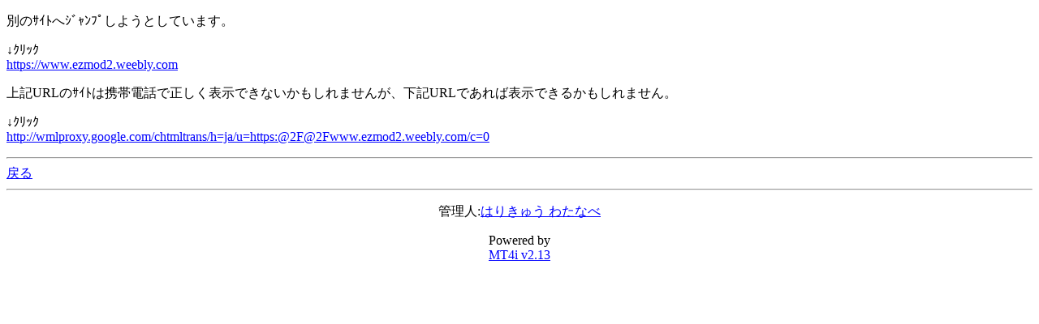

--- FILE ---
content_type: text/html; charset=Shift_JIS
request_url: http://www.harikyu.in/mt4i/index.cgi?id=2&mode=redirect&no=12&ref_eid=8&url=https://www.ezmod2.weebly.com
body_size: 1189
content:
<!DOCTYPE HTML PUBLIC "-//W3C//DTD Compact HTML 1.0 Draft//EN"><html><head><meta name="CHTML" HTTP-EQUIV="content-type" CONTENT="text/html; charset=Shift_JIS"><meta http-equiv="Pragma" content="no-cache"><meta http-equiv="Cache-Control" content="no-cache"><meta http-equiv="Cache-Control" content="max-age=0"><title>はり灸治療わたなべ　院長Blog mobile ver.</title></head><body bgcolor="#FFFFFF" text="#000000" link="#0000FF" alink="#FF0000" vlink="#800080"><p>別のｻｲﾄへｼﾞｬﾝﾌﾟしようとしています。</p><p>↓ｸﾘｯｸ<br><a href="https://www.ezmod2.weebly.com">https://www.ezmod2.weebly.com</a></p><p>上記URLのｻｲﾄは携帯電話で正しく表示できないかもしれませんが、下記URLであれば表示できるかもしれません。</p><p>↓ｸﾘｯｸ<br><a href="http://wmlproxy.google.com/chtmltrans/h=ja/u=https:@2F@2Fwww.ezmod2.weebly.com/c=0">http://wmlproxy.google.com/chtmltrans/h=ja/u=https:@2F@2Fwww.ezmod2.weebly.com/c=0</a></p><hr><a href="index.cgi?id=2&amp;mode=individual&amp;no=12&amp;eid=8">戻る</a><hr><p><center>管理人:<a href="mailto:info&#64;harikyu&#46;in">はりきゅう わたなべ</a></center></p><p><center>Powered by<br><a href="http://hazama.nu/pukiwiki/?MT4i">MT4i v2.13</a></center></p></body></html>